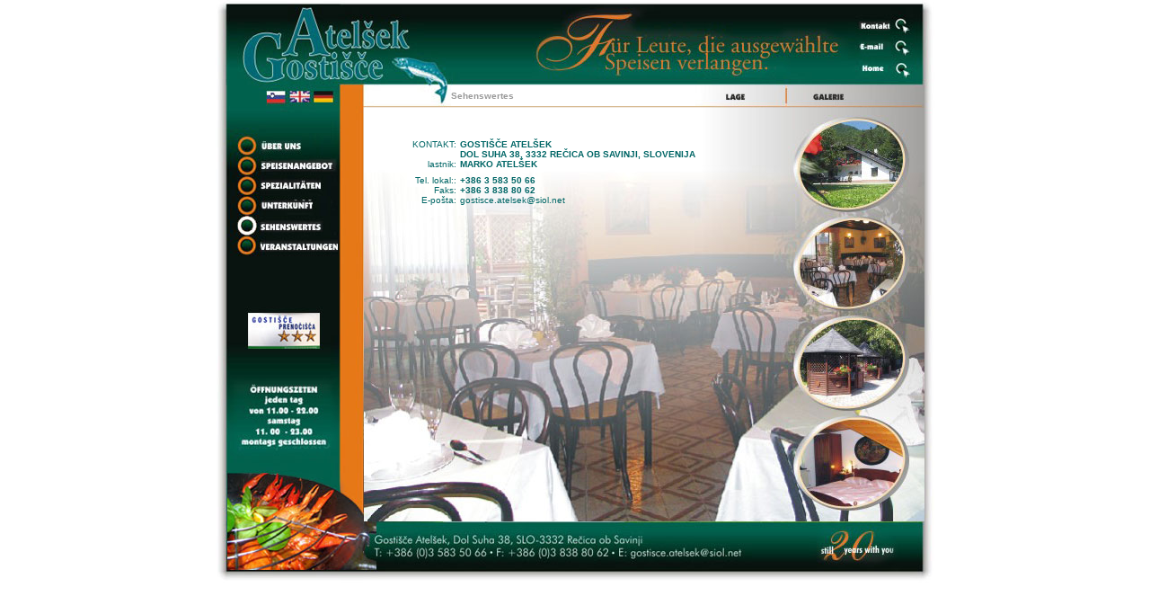

--- FILE ---
content_type: text/html
request_url: http://gostisce-atelsek.si/n_zanimivosti.htm
body_size: 9821
content:
<HTML>
<HEAD>
<TITLE>gostisce atelsek</TITLE>
<META name="description" content="V naravnem okolju in sproščenem vzdušju vas pod vznožjem planote Golte pričakuje gostišče atelšek, kjer lahko uživate v dobri hrani in prijetnem ambientu.">
<META name="keywords" content="planinci, narava, recica, rečica, atelšek, atelsek, gostilna, gostišče, savinja, hrana, prenočišče, golte, specialitete, bivanje, planinarjenje, sprehod, ribe, apartma, turizem, poroka, biftek">
<META NAME="robots" content ="all">
<META HTTP-EQUIV="Content-Type" CONTENT="text/html; charset=iso-8859-2">
<script language="JavaScript" type="text/JavaScript">
<!--
function MM_swapImgRestore() { //v3.0
  var i,x,a=document.MM_sr; for(i=0;a&&i<a.length&&(x=a[i])&&x.oSrc;i++) x.src=x.oSrc;
}

function MM_preloadImages() { //v3.0
  var d=document; if(d.images){ if(!d.MM_p) d.MM_p=new Array();
    var i,j=d.MM_p.length,a=MM_preloadImages.arguments; for(i=0; i<a.length; i++)
    if (a[i].indexOf("#")!=0){ d.MM_p[j]=new Image; d.MM_p[j++].src=a[i];}}
}

function MM_findObj(n, d) { //v4.01
  var p,i,x;  if(!d) d=document; if((p=n.indexOf("?"))>0&&parent.frames.length) {
    d=parent.frames[n.substring(p+1)].document; n=n.substring(0,p);}
  if(!(x=d[n])&&d.all) x=d.all[n]; for (i=0;!x&&i<d.forms.length;i++) x=d.forms[i][n];
  for(i=0;!x&&d.layers&&i<d.layers.length;i++) x=MM_findObj(n,d.layers[i].document);
  if(!x && d.getElementById) x=d.getElementById(n); return x;
}

function MM_swapImage() { //v3.0
  var i,j=0,x,a=MM_swapImage.arguments; document.MM_sr=new Array; for(i=0;i<(a.length-2);i+=3)
   if ((x=MM_findObj(a[i]))!=null){document.MM_sr[j++]=x; if(!x.oSrc) x.oSrc=x.src; x.src=a[i+2];}
}
//-->
</script>
<link href="style.css" rel="stylesheet" type="text/css">
</HEAD>
<BODY BGCOLOR=#FFFFFF LEFTMARGIN=0 TOPMARGIN=0 MARGINWIDTH=0 MARGINHEIGHT=0 onLoad="MM_preloadImages('images/OSNOVA_nem2_19.jpg','images/OSNOVA_nem2_21.jpg','images/OSNOVA_nem2_23.jpg','images/OSNOVA_nem2_25.jpg','images/OSNOVA_nem2_22.jpg')">
<!-- ImageReady Slices (OSNOVA.jpg) -->
<TABLE WIDTH=800 BORDER=0 align="center" CELLPADDING=0 CELLSPACING=0>
	<TR>
		<TD COLSPAN=12>
			<IMG SRC="images/OSNOVA_nem_01.jpg" WIDTH=800 HEIGHT=16 ALT=""></TD>
		<TD>
			<IMG SRC="images/spacer.gif" WIDTH=1 HEIGHT=16 ALT=""></TD>
	</TR>
	<TR>
		<TD COLSPAN=8 ROWSPAN=4>
			<IMG SRC="images/OSNOVA_nem_02.jpg" WIDTH=712 HEIGHT=79 ALT=""></TD>
		<TD COLSPAN=2>
			<a href="n_lokacija.htm" target="_self"><IMG SRC="images/OSNOVA_nem_03.jpg" ALT="" WIDTH=66 HEIGHT=23 border="0"></a></TD>
		<TD COLSPAN=2 ROWSPAN=6>
			<IMG SRC="images/OSNOVA_04.jpg" WIDTH=22 HEIGHT=104 ALT=""></TD>
		<TD>
			<IMG SRC="images/spacer.gif" WIDTH=1 HEIGHT=23 ALT=""></TD>
	</TR>
	<TR>
		<TD COLSPAN=2>
			<a href="mailto:%20gostisce.atelsek@siol.net" target="_blank"><IMG SRC="images/OSNOVA_nem_05.jpg" ALT="" WIDTH=66 HEIGHT=25 border="0"></a></TD>
		<TD>
			<IMG SRC="images/spacer.gif" WIDTH=1 HEIGHT=25 ALT=""></TD>
	</TR>
	<TR>
		<TD COLSPAN=2>
			<a href="n_home.htm" target="_self"><IMG SRC="images/OSNOVA_nem_06.jpg" ALT="" WIDTH=66 HEIGHT=25 border="0"></a></TD>
		<TD>
			<IMG SRC="images/spacer.gif" WIDTH=1 HEIGHT=25 ALT=""></TD>
	</TR>
	<TR>
		<TD COLSPAN=2>
			<IMG SRC="images/OSNOVA_07.jpg" WIDTH=66 HEIGHT=6 ALT=""></TD>
		<TD>
			<IMG SRC="images/spacer.gif" WIDTH=1 HEIGHT=6 ALT=""></TD>
	</TR>
	<TR>
		<TD COLSPAN=6>
			<IMG SRC="images/OSNOVA_08.jpg" ALT="" WIDTH=262 HEIGHT=23 border="0" usemap="#Map2"></TD>
		<TD class="a">			Sehenswertes</TD>
		<TD COLSPAN=2>
			<IMG SRC="images/OSNOVA_nem_10.jpg" ALT="" WIDTH=239 HEIGHT=23 border="0" usemap="#Map"></TD>
		<TD ROWSPAN=2>
			<IMG SRC="images/OSNOVA_11.jpg" WIDTH=5 HEIGHT=25 ALT=""></TD>
		<TD>
			<IMG SRC="images/spacer.gif" WIDTH=1 HEIGHT=23 ALT=""></TD>
	</TR>
	<TR>
		<TD COLSPAN=3 ROWSPAN=2>
			<IMG SRC="images/OSNOVA_12.jpg" WIDTH=140 HEIGHT=30 ALT=""></TD>
		<TD ROWSPAN=10>
			<IMG SRC="images/OSNOVA_13.jpg" WIDTH=24 HEIGHT=428 ALT=""></TD>
		<TD COLSPAN=5>
			<IMG SRC="images/OSNOVA_14.jpg" WIDTH=609 HEIGHT=2 ALT=""></TD>
		<TD>
			<IMG SRC="images/spacer.gif" WIDTH=1 HEIGHT=2 ALT=""></TD>
	</TR>
	<TR>
		<TD ROWSPAN=11>
			<IMG SRC="images/OSNOVA_15.jpg" WIDTH=1 HEIGHT=528 ALT=""></TD>
      <TD COLSPAN=6 ROWSPAN=10 valign="top" background="images/OSNOVA_16_AA4.jpg"><table width="74%" border="0">
        <tr>
          <td colspan="3"><p class="a"><br>
            </p>
          </td>
        </tr>
      </table>
        <br>
        <table width="75%" border="0">
          <tr>
            <td height="38" valign="top" class="a"><div align="right"><font color="#006666">KONTAKT:<br>
                      <br>
        lastnik: </font></div>
            </td>
            <td height="38" valign="top" class="a"><font color="#006666"><strong>GOSTIŠČE
                  ATELŠEK</strong></font><font color="#999999"><br>
                          <font color="#006666"><strong>DOL SUHA 38, 3332 REČICA
                          OB SAVINJI, SLOVENIJA<br>
      MARKO ATELŠEK</strong></font></font></td>
          </tr>
          <tr valign="top">
            <td width="22%" height="39" class="a"><div align="right">
                <p><font color="#006666">Tel. lokal::<br>
          Faks:<br>
          E-pošta:</font> </p>
              </div>
            </td>
            <td width="78%" class="a"><p><font color="#006666"><strong>+386 3
                    583 50 66<br>
        +386 3 838 80 62</strong></font><br>
        <a href="mailto:%20gostisce.atelsek@siol.net" target="_blank"><font color="#006666">gostisce.atelsek@siol.net</font></a></p>
            </td>
          </tr>
        </table></TD>
	    <TD ROWSPAN=11>
			<IMG SRC="images/OSNOVA_17.jpg" WIDTH=11 HEIGHT=528 ALT=""></TD>
		<TD>
			<IMG SRC="images/spacer.gif" WIDTH=1 HEIGHT=28 ALT=""></TD>
	</TR>
	<TR>
		<TD ROWSPAN=10>
			<IMG SRC="images/OSNOVA_18.jpg" WIDTH=16 HEIGHT=500 ALT=""></TD>
		<TD>			<a href="n_home.htm" onMouseOut="MM_swapImgRestore()" onMouseOver="MM_swapImage('Image65','','images/OSNOVA_nem2_19.jpg',1)"><img src="images/OSNOVA_nem_19.jpg" name="Image65" width="120" height="25" border="0"></a></TD>
		<TD ROWSPAN=10>
			<IMG SRC="images/OSNOVA_20.jpg" WIDTH=4 HEIGHT=500 ALT=""></TD>
		<TD>
			<IMG SRC="images/spacer.gif" WIDTH=1 HEIGHT=25 ALT=""></TD>
	</TR>
	<TR>
		<TD>			<a href="n_ponudba.htm" target="_self" onMouseOver="MM_swapImage('Image60','','images/OSNOVA_nem2_21.jpg',1)" onMouseOut="MM_swapImgRestore()"><img src="images/OSNOVA_nem_21.jpg" name="Image60" width="120" height="22" border="0"></a></TD>
		<TD>
			<IMG SRC="images/spacer.gif" WIDTH=1 HEIGHT=22 ALT=""></TD>
	</TR>
	<TR>
		<TD>			<a href="n_specialiteta.htm" target="_self" onMouseOver="MM_swapImage('Image61','','images/OSNOVA_nem2_22.jpg',1)" onMouseOut="MM_swapImgRestore()"><img src="images/OSNOVA_nem_22.jpg" name="Image61" width="120" height="23" border="0"></a></TD>
		<TD>
			<IMG SRC="images/spacer.gif" WIDTH=1 HEIGHT=23 ALT=""></TD>
	</TR>
	<TR>
		<TD>			<a href="n_prenocisca.htm" target="_self" onMouseOver="MM_swapImage('Image62','','images/OSNOVA_nem2_23.jpg',1)" onMouseOut="MM_swapImgRestore()"><img src="images/OSNOVA_nem_23.jpg" name="Image62" width="120" height="22" border="0"></a></TD>
		<TD>
			<IMG SRC="images/spacer.gif" WIDTH=1 HEIGHT=22 ALT=""></TD>
	</TR>
	<TR>
		<TD>			<img src="images/OSNOVA_nem2_24.jpg" name="Image63" width="120" height="22" border="0"></TD>
		<TD>
			<IMG SRC="images/spacer.gif" WIDTH=1 HEIGHT=22 ALT=""></TD>
	</TR>
	<TR>
		<TD>			<a href="n_dogodki.htm" target="_self" onMouseOver="MM_swapImage('Image64','','images/OSNOVA_nem2_25.jpg',1)" onMouseOut="MM_swapImgRestore()"><img src="images/OSNOVA_nem_25.jpg" name="Image64" width="120" height="23" border="0"></a></TD>
		<TD>
			<IMG SRC="images/spacer.gif" WIDTH=1 HEIGHT=23 ALT=""></TD>
	</TR>
	<TR>
		<TD>
			<IMG SRC="images/OSNOVA_26_AA4.jpg" WIDTH=120 HEIGHT=134 ALT=""></TD>
		<TD>
			<IMG SRC="images/spacer.gif" WIDTH=1 HEIGHT=134 ALT=""></TD>
	</TR>
	<TR>
		<TD ROWSPAN=3>
			<IMG SRC="images/OSNOVA_nem_27.jpg" WIDTH=120 HEIGHT=229 ALT=""></TD>
		<TD>
			<IMG SRC="images/spacer.gif" WIDTH=1 HEIGHT=127 ALT=""></TD>
	</TR>
	<TR>
		<TD ROWSPAN=2>
			<IMG SRC="images/OSNOVA_28.jpg" WIDTH=24 HEIGHT=102 ALT=""></TD>
		<TD>
			<IMG SRC="images/spacer.gif" WIDTH=1 HEIGHT=34 ALT=""></TD>
	</TR>
	<TR>
		<TD COLSPAN=6>
			<IMG SRC="images/OSNOVA_nem_29.jpg" WIDTH=624 HEIGHT=68 ALT=""></TD>
		<TD>
			<IMG SRC="images/spacer.gif" WIDTH=1 HEIGHT=68 ALT=""></TD>
	</TR>
	<TR>
		<TD>
			<IMG SRC="images/spacer.gif" WIDTH=16 HEIGHT=1 ALT=""></TD>
		<TD>
			<IMG SRC="images/spacer.gif" WIDTH=120 HEIGHT=1 ALT=""></TD>
		<TD>
			<IMG SRC="images/spacer.gif" WIDTH=4 HEIGHT=1 ALT=""></TD>
		<TD>
			<IMG SRC="images/spacer.gif" WIDTH=24 HEIGHT=1 ALT=""></TD>
		<TD>
			<IMG SRC="images/spacer.gif" WIDTH=1 HEIGHT=1 ALT=""></TD>
		<TD>
			<IMG SRC="images/spacer.gif" WIDTH=97 HEIGHT=1 ALT=""></TD>
		<TD>
			<IMG SRC="images/spacer.gif" WIDTH=272 HEIGHT=1 ALT=""></TD>
		<TD>
			<IMG SRC="images/spacer.gif" WIDTH=178 HEIGHT=1 ALT=""></TD>
		<TD>
			<IMG SRC="images/spacer.gif" WIDTH=61 HEIGHT=1 ALT=""></TD>
		<TD>
			<IMG SRC="images/spacer.gif" WIDTH=5 HEIGHT=1 ALT=""></TD>
		<TD>
			<IMG SRC="images/spacer.gif" WIDTH=11 HEIGHT=1 ALT=""></TD>
		<TD>
			<IMG SRC="images/spacer.gif" WIDTH=11 HEIGHT=1 ALT=""></TD>
		<TD></TD>
	</TR>
</TABLE>
<!-- End ImageReady Slices -->
<map name="Map">
<area shape="rect" coords="28,5,88,18" href="n_lokacija.htm" target="_self">
<area shape="rect" coords="126,7,215,18" href="n_galerija.htm" target="_self">
</map>
<map name="Map2">
<area shape="rect" coords="53,2,79,21" href="index.htm" target="_self">
<area shape="rect" coords="80,3,108,22" href="a_home.htm" target="_self">
<area shape="rect" coords="107,1,133,19" href="n_home.htm" target="_self">
</map>
</BODY>
</HTML>

--- FILE ---
content_type: text/css
request_url: http://gostisce-atelsek.si/style.css
body_size: 1514
content:
.AKTA {
	font-family: Verdana, Arial, Helvetica, sans-serif;
	font-size: 11px;
	font-weight: normal;
	height: 4px;
	width: 17px;
	border: #00FF00;
	background-attachment: scroll;
	background-position: center;
	text-decoration: none;
	color: #FF0000;




}
a {
	font-family: Verdana, Arial, Helvetica, sans-serif;
	font-size: 10px;
	font-weight: bold;
	color: #FF0000;
	text-decoration: none;


}
.a {
	font-family: Verdana, Arial, Helvetica, sans-serif;
	font-size: 10px;
	color: #999999;
	text-decoration: none;
	font-weight: bold;


}
AKTA {
	font-family: Verdana, Arial, Helvetica, sans-serif;
	font-size: 11px;
	font-weight: bold;
}
a:link {
	color: #FF0000;
	text-decoration: none;
	font-family: Verdana, Arial, Helvetica, sans-serif;
	font-size: 10px;
	font-style: normal;
	line-height: normal;
	font-weight: bold;



}
p {
	font-family: Verdana, Arial, Helvetica, sans-serif;
	font-size: 11px;
	text-decoration: none;
}
.p {
	font-family: Verdana, Arial, Helvetica, sans-serif;
	font-size: 9px;
	color: #0F3264;

}
font {
	font-family: Verdana, Arial, Helvetica, sans-serif;
	font-size: 10px;
	font-weight: normal;
}
.font {
	font-family: Arial, Helvetica, sans-serif;
	font-size: 11px;
}
.style1 {
}
.navadna {
	font-family: "Times New Roman", Times, serif;
	font-size: 12px;
	color: #666666;
	text-decoration: none;
}
td {
	font-family: "Times New Roman", Times, serif;
	font-size: 12px;
}
textarea {
	font-family: Verdana, Arial, Helvetica, sans-serif;
	font-size: 11px;
	color: #0F3264;
	border: 2px;
}
